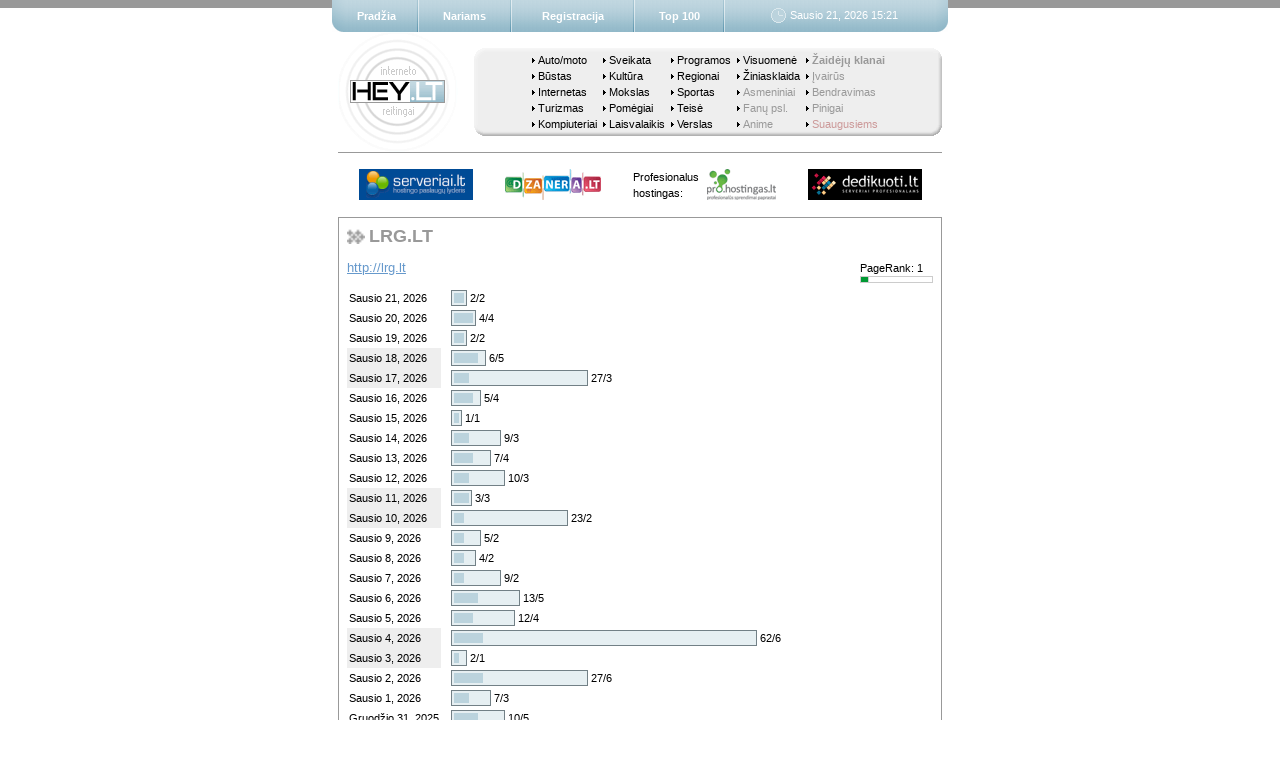

--- FILE ---
content_type: text/html; charset=windows-1257
request_url: https://www.hey.lt/details.php?id=samplrg
body_size: 1161
content:
   <html>
    <head>
     <meta name=description content="Nemokamas lankytojų skaitliukas">
     <script language=javascript src="default.js"></script>
     <title>LRG.LT - Hey.lt</title>
    </head>
    <body>

     <script language=javascript>
      <!--
       begin("Sausio 21, 2026 15:21", 25);
      //-->
     </script>

     <table width=604 border=0 cellpadding=0 cellspacing=0>
      <tr>
       <td height=1 bgcolor=999999></td>
      </tr>
      <tr><td height=16></td></tr>
      <tr>
       <td align=center>
        <table border=0 cellpadding=0 cellspacing=0>
         <tr>
          <td><a href="https://www.serveriai.lt/"><img border=0 src="//grafika.iv.lt/serveriai/small_logo.png" alt="Hostingo paslaugų lyderis"></a></td>
          <td width=32></td>
          <td><a href="https://www.dizaineriai.lt/"><img border=0 src="//grafika.iv.lt/dizaineriai/small_logo.png" alt="Svetainių kūrimas kiekvienam"></a></td>
          <td width=32></td>
          <td class=small>Profesionalus<br>hostingas:</td>
          <td width=8></td>
          <td><a href="https://pro.hostingas.lt/"><img border=0 src="//grafika.iv.lt/hostingas/small_logo.png" alt="Profesionalūs sprendimai paprastai"></a></td>
          <td width=32></td>
          <td><a href="https://www.dedikuoti.lt/"><img border=0 src="//grafika.iv.lt/dedikuoti/small_logo.png" alt="Serveriai profesionalams"></a></td>
         </tr>
        </table>
       </td>
      </tr>
      <tr><td height=16></td></tr>
     </table>

     <table border=0 cellpadding=0 cellspacing=0>
      <tr>
       <td bgcolor=999999>
        <table width=604 border=0 cellpadding=8 cellspacing=1>
         <tr>
          <td bgcolor=white>
         <table border=0 cellpadding=0 cellspacing=0><tr><td><img width=18 height=16 src='images/section.gif'></td><td>&nbsp;</td><td class=section>LRG.LT</td></tr></table>      <p>
            <table align=right border=0 cellpadding=0 cellspacing=0>
       <tr>
        <td class=small>PageRank: 1</td>
       </tr>
       <tr>
        <td>
         <table border=0 cellpadding=0 cellspacing=0>
          <tr>
           <td bgcolor=cccccc>
            <table border=0 cellpadding=0 cellspacing=1>
             <tr height=5>
              <td width=7 bgcolor=009933></td>
              <td width=63 bgcolor=white></td>
             </tr>
            </table>
           </td>
          </tr>
         </table>
        </td>
       </tr>
      </table>
         <a href="http://lrg.lt">http://lrg.lt</a>
   <p>
      <script language=javascript src="statistics.js"></script>
   <script language=javascript>document.write("<table border=0 cellpadding=2 cellspacing=0><tr><td class=small>Sausio 21, 2026</td><td></td><td>"+formatHits(62,2,2)+"</td><tr><td class=small>Sausio 20, 2026</td><td></td><td>"+formatHits(62,4,4)+"</td><tr><td class=small>Sausio 19, 2026</td><td></td><td>"+formatHits(62,2,2)+"</td><tr><td class=small bgcolor=eeeeee>Sausio 18, 2026</td><td></td><td>"+formatHits(62,6,5)+"</td><tr><td class=small bgcolor=eeeeee>Sausio 17, 2026</td><td></td><td>"+formatHits(62,27,3)+"</td><tr><td class=small>Sausio 16, 2026</td><td></td><td>"+formatHits(62,5,4)+"</td><tr><td class=small>Sausio 15, 2026</td><td></td><td>"+formatHits(62,1,1)+"</td><tr><td class=small>Sausio 14, 2026</td><td></td><td>"+formatHits(62,9,3)+"</td><tr><td class=small>Sausio 13, 2026</td><td></td><td>"+formatHits(62,7,4)+"</td><tr><td class=small>Sausio 12, 2026</td><td></td><td>"+formatHits(62,10,3)+"</td><tr><td class=small bgcolor=eeeeee>Sausio 11, 2026</td><td></td><td>"+formatHits(62,3,3)+"</td><tr><td class=small bgcolor=eeeeee>Sausio 10, 2026</td><td></td><td>"+formatHits(62,23,2)+"</td><tr><td class=small>Sausio 9, 2026</td><td></td><td>"+formatHits(62,5,2)+"</td><tr><td class=small>Sausio 8, 2026</td><td></td><td>"+formatHits(62,4,2)+"</td><tr><td class=small>Sausio 7, 2026</td><td></td><td>"+formatHits(62,9,2)+"</td><tr><td class=small>Sausio 6, 2026</td><td></td><td>"+formatHits(62,13,5)+"</td><tr><td class=small>Sausio 5, 2026</td><td></td><td>"+formatHits(62,12,4)+"</td><tr><td class=small bgcolor=eeeeee>Sausio 4, 2026</td><td></td><td>"+formatHits(62,62,6)+"</td><tr><td class=small bgcolor=eeeeee>Sausio 3, 2026</td><td></td><td>"+formatHits(62,2,1)+"</td><tr><td class=small>Sausio 2, 2026</td><td></td><td>"+formatHits(62,27,6)+"</td><tr><td class=small>Sausio 1, 2026</td><td></td><td>"+formatHits(62,7,3)+"</td><tr><td class=small>Gruodžio 31, 2025</td><td></td><td>"+formatHits(62,10,5)+"</td><tr><td class=small>Gruodžio 30, 2025</td><td></td><td>"+formatHits(62,10,5)+"</td><tr><td class=small>Gruodžio 29, 2025</td><td></td><td>"+formatHits(62,6,4)+"</td><tr><td class=small bgcolor=eeeeee>Gruodžio 28, 2025</td><td></td><td>"+formatHits(62,5,3)+"</td><tr><td class=small bgcolor=eeeeee>Gruodžio 27, 2025</td><td></td><td>"+formatHits(62,13,5)+"</td><tr><td class=small>Gruodžio 26, 2025</td><td></td><td>"+formatHits(62,1,1)+"</td><tr><td class=small>Gruodžio 25, 2025</td><td></td><td>"+formatHits(62,5,4)+"</td><tr><td class=small><b>Iš viso per<br>28 dienas</b></td><td>&nbsp;</td><td><b>290/94</b></td></tr><tr><td class=small><b>Iš viso</b></td><td>&nbsp;</td><td><b>8070072/467638</b></td></tr></table>");</script>
   <script language=javascript>showLegend();</script>
             </td>
         </tr>
        </table>
       </td>
      </tr>
     </table>

     <script language=javascript>
      <!--
       end();
      //-->
     </script>

     <a style="display: none" href="mailto:hey@brukalai.lt">hey@brukalai.lt</a>

    </body>
   </html>
   